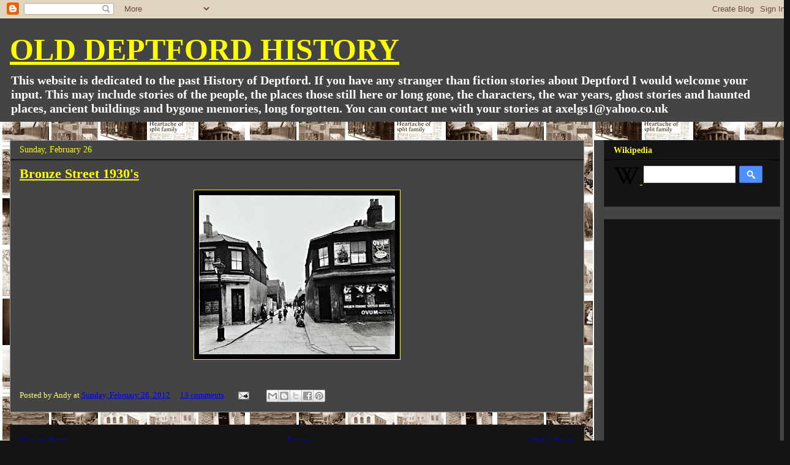

--- FILE ---
content_type: text/html; charset=UTF-8
request_url: https://www.olddeptfordhistory.com/b/stats?style=BLACK_TRANSPARENT&timeRange=ALL_TIME&token=APq4FmDmzryCvQC7iuGbMjernMfFboGfF3dJQfGHM_Y8KaNX213e3dYsqPvN5eA3otHK_cFZksK-qk6H6dt7qkYOsu6rEFeHow
body_size: 47
content:
{"total":1435268,"sparklineOptions":{"backgroundColor":{"fillOpacity":0.1,"fill":"#000000"},"series":[{"areaOpacity":0.3,"color":"#202020"}]},"sparklineData":[[0,41],[1,17],[2,16],[3,17],[4,15],[5,20],[6,24],[7,31],[8,18],[9,27],[10,25],[11,18],[12,31],[13,39],[14,65],[15,89],[16,18],[17,24],[18,48],[19,34],[20,23],[21,41],[22,99],[23,28],[24,63],[25,71],[26,60],[27,32],[28,56],[29,3]],"nextTickMs":300000}

--- FILE ---
content_type: text/html; charset=utf-8
request_url: https://www.google.com/recaptcha/api2/aframe
body_size: 267
content:
<!DOCTYPE HTML><html><head><meta http-equiv="content-type" content="text/html; charset=UTF-8"></head><body><script nonce="QFBYnrcgUkWA7_SVs6nvQg">/** Anti-fraud and anti-abuse applications only. See google.com/recaptcha */ try{var clients={'sodar':'https://pagead2.googlesyndication.com/pagead/sodar?'};window.addEventListener("message",function(a){try{if(a.source===window.parent){var b=JSON.parse(a.data);var c=clients[b['id']];if(c){var d=document.createElement('img');d.src=c+b['params']+'&rc='+(localStorage.getItem("rc::a")?sessionStorage.getItem("rc::b"):"");window.document.body.appendChild(d);sessionStorage.setItem("rc::e",parseInt(sessionStorage.getItem("rc::e")||0)+1);localStorage.setItem("rc::h",'1769223772245');}}}catch(b){}});window.parent.postMessage("_grecaptcha_ready", "*");}catch(b){}</script></body></html>